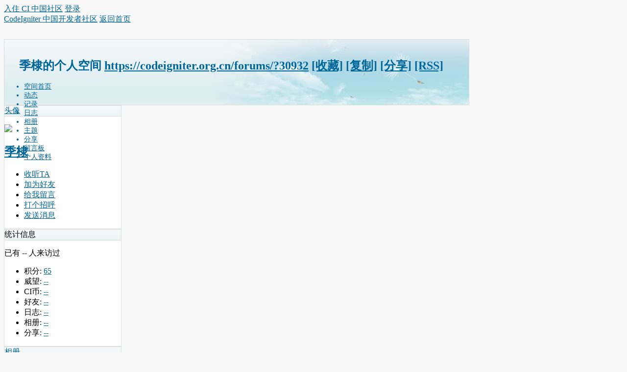

--- FILE ---
content_type: text/html; charset=utf-8
request_url: https://codeigniter.org.cn/forums/home.php?mod=space&uid=30932&do=index
body_size: 4610
content:
<!DOCTYPE html>
<html xmlns:wb="http://open.weibo.com/wb">
    <head>
    <meta charset="utf-8">
    <meta http-equiv="X-UA-Compatible" content="IE=edge,chrome=1">
    <meta name="renderer" content="webkit">
    <meta name="viewport" content="width=device-width, initial-scale=1, maximum-scale=1, minimum-scale=1, user-scalable=no">
    <title>季棣的空间 -  CodeIgniter 中国开发者社区</title>
    <link rel="shortcut icon" href="/images/design/favicon.ico" type="image/x-icon">
<link rel="search" type="application/opensearchdescription+xml" href="/CodeIgniterSearch.xml" title="CodeIgniter 搜索">
<script src="https://cbshowhot.cdn.changbaimg.com/!/sentry/5.6.3/bundle.min.js" crossorigin="anonymous"></script>
<script>Sentry.init({ dsn: 'https://70cd8bf1b595460bb402c5dadf4b67aa@sentry.io/1764877' });</script>
    <meta name="keywords" content="季棣的空间" />
    <meta name="description" content="季棣的空间 ,CodeIgniter 中国开发者社区" />
    <meta name="generator" content="Discuz! X3.4" />
    <meta name="author" content="Discuz! Team and Comsenz UI Team" />
    <meta name="copyright" content="2003-2017 Comsenz Inc." />
    <meta name="MSSmartTagsPreventParsing" content="True" />
    <meta http-equiv="MSThemeCompatible" content="Yes" />
    <base href="https://codeigniter.org.cn/forums/" />
    <link rel="stylesheet" type="text/css" href="data/cache/style_10_common.css?q8k" /><link rel="stylesheet" type="text/css" href="data/cache/style_10_home_space.css?q8k" />    <script src="template/codeigniter/src/js/jquery.min.js" type="text/javascript"></script>
    <script src="template/codeigniter/src/js/jquery.superslide.js" type="text/javascript"></script>
    <script type="text/javascript">var STYLEID = '10', STATICURL = 'static/', IMGDIR = 'static/image/common', VERHASH = 'q8k', charset = 'utf-8', discuz_uid = '0', cookiepre = 'discuz_2132_', cookiedomain = '', cookiepath = '/', showusercard = '1', attackevasive = '0', disallowfloat = '', creditnotice = '1|威望|,2|CI币|', defaultstyle = '', REPORTURL = 'aHR0cHM6Ly9jb2RlaWduaXRlci5vcmcuY24vZm9ydW1zL2hvbWUucGhwP21vZD1zcGFjZSZ1aWQ9MzA5MzImZG89aW5kZXg=', SITEURL = 'https://codeigniter.org.cn/forums/', JSPATH = 'data/cache/', CSSPATH = 'data/cache/style_', DYNAMICURL = '';</script>
    <script src="data/cache/common.js?q8k" type="text/javascript"></script>

            <!--[if IE 6]>
     <script language='javascript' type="text/javascript">
    function ResumeError() {
         return true;
    }
    window.onerror = ResumeError;
    </script>
    <![endif]-->

<script src="data/cache/home.js?q8k" type="text/javascript"></script>
<link rel="stylesheet" type="text/css" href='data/cache/style_10_css_space.css?q8k' />
<link id="style_css" rel="stylesheet" type="text/css" href="static/space/t1/style.css?q8k">
<style id="diy_style"></style>
</head>

<body id="space" onkeydown="if(event.keyCode==27) return false;">
<div id="append_parent"></div>
<div id="ajaxwaitid"></div>


<div id="toptb" class="cl">
<div class="y">
<a href="member.php?mod=jjrr">入住 CI 中国社区</a>
<a href="member.php?mod=logging&amp;action=login" onclick="showWindow('login', this.href)">登录</a>
</div>
<div class="z">
<a href="./" title="CodeIgniter 中国开发者社区" class="xw1">CodeIgniter 中国开发者社区</a>
<a href="home.php?mod=space&amp;do=home" id="navs" class="showmenu" onmouseover="showMenu(this.id);">返回首页</a>
</div>
</div>
<div id="hd" class="wp cl">

<h2 id="spaceinfoshow"><strong id="spacename" class="mbn">
季棣的个人空间</strong>
<span class="xs0 xw0">
<a id="domainurl" href="https://codeigniter.org.cn/forums/?30932" onclick="setCopy('https://codeigniter.org.cn/forums/?30932', '空间地址复制成功');return false;">https://codeigniter.org.cn/forums/?30932</a>
<a href="javascript:;" onclick="addFavorite(location.href, document.title)">[收藏]</a>
<a id="domainurl" href="https://codeigniter.org.cn/forums/?30932" onclick="setCopy('https://codeigniter.org.cn/forums/?30932', '空间地址复制成功');return false;">[复制]</a>
<a id="share_space" href="home.php?mod=spacecp&amp;ac=share&amp;type=space&amp;id=30932" onclick="showWindow(this.id, this.href, 'get', 0);">[分享]</a>
<a href="home.php?mod=rss&amp;uid=30932">[RSS]</a>
</span>
<span id="spacedescription" class="xs1 xw0 mtn"></span>
</h2><div id="nv">
<ul>
<li><a href="home.php?mod=space&amp;uid=30932&amp;do=index">空间首页</a></li>
<li><a href="home.php?mod=space&amp;uid=30932&amp;do=home&amp;view=me&amp;from=space">动态</a></li>
<li><a href="home.php?mod=space&amp;uid=30932&amp;do=doing&amp;view=me&amp;from=space">记录</a></li>
<li><a href="home.php?mod=space&amp;uid=30932&amp;do=blog&amp;view=me&amp;from=space">日志</a></li>
<li><a href="home.php?mod=space&amp;uid=30932&amp;do=album&amp;view=me&amp;from=space">相册</a></li>
<li><a href="home.php?mod=space&amp;uid=30932&amp;do=thread&amp;view=me&amp;from=space">主题</a></li>
<li><a href="home.php?mod=space&amp;uid=30932&amp;do=share&amp;view=me&amp;from=space">分享</a></li>
<li><a href="home.php?mod=space&amp;uid=30932&amp;do=wall">留言板</a></li>
<li><a href="home.php?mod=space&amp;uid=30932&amp;do=profile">个人资料</a></li>
</ul>
</div></div>

<div class="p_pop h_pop" id="mn_userapp_menu" style="display: none"></div><ul class="p_pop h_pop" id="mn_home_menu" style="display: none"><li><a href="home.php?mod=space&do=blog" hidefocus="true" >日志</a></li><li><a href="home.php?mod=space&do=album" hidefocus="true" >相册</a></li><li><a href="home.php?mod=space&do=share" hidefocus="true" >分享</a></li><li><a href="home.php?mod=space&do=doing" hidefocus="true" >记录</a></li></ul><ul class="p_pop h_pop" id="mn_N3b68_menu" style="display: none"><li><a href="https://codeigniter.org.cn/user_guide/" hidefocus="true" target="_blank" >CodeIgniter4</a></li><li><a href="https://codeigniter.org.cn/userguide3/" hidefocus="true" target="_blank" >CodeIgniter3</a></li><li><a href="https://codeigniter.org.cn/userguide2/index.html" hidefocus="true" target="_blank" >CodeIgniter2</a></li></ul><ul id="navs_menu" class="p_pop topnav_pop" style="display:none;">                                                                                <li id="mn_N88ef" ><a href="https://codeigniter.org.cn" hidefocus="true" title="返回 CodeIgniter 中国首页" target="_blank"  >首页<span>返回 CodeIgniter 中国首页</span></a></li>                <li id="mn_forum" ><a href="forum.php" hidefocus="true" title="BBS"  >论坛<span>BBS</span></a></li>                <li id="mn_forum_10" ><a href="forum.php?mod=guide" hidefocus="true" title="Guide"  >导读<span>Guide</span></a></li>                <li id="mn_home" ><a href="home.php" hidefocus="true" title="Space"  >个人主页<span>Space</span></a></li>                <li id="mn_N3b68" ><a href="https://codeigniter.org.cn/user_guide/" hidefocus="true" target="_blank"   style="color: red">中文手册</a></li>                <li id="mn_Nbd90" ><a href="https://codeigniter.org.cn/legacy/tutorials" hidefocus="true" target="_blank"  >视频教程</a></li>                <li id="mn_N1411" ><a href="https://codeigniter.org.cn/legacy/projects" hidefocus="true" target="_blank"  >案例</a></li>                                                                                                                                <li id="mn_N2d81" ><a href="home.php?mod=task" hidefocus="true"   style="color: red">任务</a></li></ul>
<ul id="myspace_menu" class="p_pop" style="display:none;">
    <li><a href="home.php?mod=space">我的空间</a></li><li><a href="forum.php?mod=guide&view=my" style="background-image:url(https://codeigniter.org.cn/forums/static/image/feed/thread_b.png) !important">帖子</a></li>
<li><a href="home.php?mod=space&do=friend" style="background-image:url(https://codeigniter.org.cn/forums/static/image/feed/friend_b.png) !important">好友</a></li>
<li><a href="home.php?mod=magic" style="background-image:url(https://codeigniter.org.cn/forums/static/image/feed/magic_b.png) !important">道具</a></li>
<li><a href="home.php?mod=medal" style="background-image:url(https://codeigniter.org.cn/forums/static/image/feed/medal_b.png) !important">勋章</a></li>
<li><a href="home.php?mod=space&do=favorite&view=me" style="background-image:url(https://codeigniter.org.cn/forums/static/image/feed/favorite_b.png) !important">收藏</a></li>
<li><a href="home.php?mod=task" style="background-image:url(https://codeigniter.org.cn/forums/static/image/feed/task_b.png) !important">任务</a></li>
<li><a href="home.php?mod=space&do=doing" style="background-image:url(https://codeigniter.org.cn/forums/static/image/feed/doing_b.png) !important">记录</a></li>
<li><a href="home.php?mod=space&do=wall" style="background-image:url(https://codeigniter.org.cn/forums/static/image/feed/wall_b.png) !important">留言板</a></li>
</ul>
<div id="ct" class="wp w cl">
<div id="diypage" class="area">
<div id="frame1" class="frame cl" noedit="1">
<div id="frame1_left" style="width:240px" class="z column">
<div id="profile" class="block move-span">
<div class="blocktitle title"><span><a href="home.php?mod=space&uid=30932&do=profile">头像</a></span></div><div id="profile_content" class="dxb_bc"><div><div class="hm"><p><a href="space-uid-30932.html" target="_blank"><img src="https://codeigniter.org.cn/forums/uc_server/avatar.php?uid=30932&size=middle" /></a></p><h2 class="mbn"><a href="space-uid-30932.html" target="_blank">季棣</a></h2></div><ul class="xl xl2 cl ul_list"><li class='ul_flw'><a href="home.php?mod=spacecp&ac=follow&op=add&hash=13efc5fe&fuid=30932" id="followmod" onclick="showWindow(this.id, this.href, 'get', 0);">收听TA</a></li><li class='ul_add'><a href="home.php?mod=spacecp&ac=friend&op=add&uid=30932&handlekey=addfriendhk_30932" id="a_friend_li_30932" onclick="showWindow(this.id, this.href, 'get', 0);">加为好友</a></li><li class='ul_msg'><a href="home.php?mod=space&uid=30932&do=wall">给我留言</a></li><li class='ul_poke'><a href="home.php?mod=spacecp&ac=poke&op=send&uid=30932&handlekey=propokehk_30932" id="a_poke_30932" onclick="showWindow(this.id, this.href, 'get', 0);">打个招呼</a></li><li class='ul_pm'><a href="home.php?mod=spacecp&ac=pm&op=showmsg&handlekey=showmsg_30932&touid=30932&pmid=0&daterange=2" id="a_sendpm_30932" onclick="showWindow('showMsgBox', this.href, 'get', 0)">发送消息</a></li></ul></div></div></div>
<div id="statistic" class="block move-span">
<div class="blocktitle title"><span>统计信息</span></div><div id="statistic_content" class="dxb_bc"><div><p class="mbm xw1">已有 <strong class="xi1">--</strong> 人来访过</p><ul class="xl xl2 cl"><li>积分: <a href="home.php?mod=spacecp&ac=credit">65</a></li><li>威望: <a href="home.php?mod=spacecp&ac=credit">--</a><li>CI币: <a href="home.php?mod=spacecp&ac=credit">--</a><li>好友: <a href="home.php?mod=space&uid=30932&do=friend&view=me&from=space">--</a></li><li>日志: <a href="home.php?mod=space&uid=30932&do=blog&view=me&from=space">--</a></li><li>相册: <a href="home.php?mod=space&uid=30932&do=album&view=me&from=space">--</a></li><li>分享: <a href="home.php?mod=space&uid=30932&do=share&view=me&from=space">--</a></li></ul></div></div></div>
<div id="album" class="block move-span">
<div class="blocktitle title"><span><a href="home.php?mod=space&uid=30932&do=album&view=me&from=space">相册</a></span></div><div id="album_content" class="dxb_bc"><ul class="ml cl"><p class="emp">现在还没有相册</p></ul></div></div>
<div id="doing" class="block move-span">
<div class="blocktitle title"><span><a href="home.php?mod=space&uid=30932&do=doing&view=me&from=space">记录</a></span></div><div id="doing_content" class="dxb_bc"><ul class="xl"><p class="emp">现在还没有记录</p></ul></div></div>
</div>

<div id="frame1_center" style="width:480px" class="z column">
<div id="personalinfo" class="block move-span">
<div class="blocktitle title"><span><a href="home.php?mod=space&uid=30932&do=profile">个人资料</a></span></div><div id="personalinfo_content" class="dxb_bc"><ul id="pprl" class="mbm pbm bbda cl"><li>暂无资料项或无权查看</li></ul><p style="text-align: right;"><a href="home.php?mod=space&uid=30932&do=profile">查看全部个人资料</a></p></div></div>
<div id="feed" class="block move-span">
<div class="blocktitle title"><span><a href="home.php?mod=space&uid=30932&do=home&view=me&from=space">动态</a></span></div><ul id="feed_content" class="dxb_bc el"><p class="emp">现在还没有动态</p></ul></div>
<div id="share" class="block move-span">
<div class="blocktitle title"><span><a href="home.php?mod=space&uid=30932&do=share&view=me&from=space">分享</a></span></div><div id="share_content" class="dxb_bc"></div></div>
<div id="blog" class="block move-span">
<div class="blocktitle title"><span><a href="home.php?mod=space&uid=30932&do=blog&view=me&from=space">日志</a></span></div><div id="blog_content" class="dxb_bc xld"><p class="emp">现在还没有日志</p></div></div>
<div id="wall" class="block move-span">
<div class="blocktitle title"><span><a href="home.php?mod=space&uid=30932&do=wall">留言板</a></span><span class="y xw0"><a href="home.php?mod=space&uid=30932&do=wall">全部</a></span></div><div id="wall_content" class="dxb_bc"><div class="space_wall_post">
						<form action="home.php?mod=spacecp&ac=comment" id="quickcommentform_30932" name="quickcommentform_30932" method="post" autocomplete="off" onsubmit="ajaxpost('quickcommentform_30932', 'return_commentwall_30932');doane(event);">
							<div class="pt hm">你需要登录后才可以留言 <a href="member.php?mod=logging&action=login" onclick="showWindow('login', this.href)" class="xi2">登录</a> | <a href="member.php?mod=jjrr" class="xi2">入住 CI 中国社区</a></div>
							<p class="ptn"><button type="button" onclick="showWindow('login', 'member.php?mod=logging&action=login&guestmessage=yes')" name="commentsubmit_btn" value="true" id="commentsubmit_btn" class="pn"><strong>留言</strong></button></p>
							<input type="hidden" name="handlekey" value="commentwall_30932" />
							<span id="return_commentwall_30932"></span>
							<input type="hidden" name="formhash" value="13efc5fe" />
						</form>
					</div><hr class="da mtm m0"><div class="xld xlda el" id="comment_ul"><p class="emp">现在还没有留言</p></div></div></div>
</div>

<div id="frame1_right" style="width:240px" class="z column">
<div id="friend" class="block move-span">
<div class="blocktitle title"><span><a href="home.php?mod=space&uid=30932&do=friend&view=me&from=space">好友</a></span></div><div id="friend_content" class="dxb_bc"><p class="emp">现在还没有好友</p></div></div>
<div id="visitor" class="block move-span">
<div class="blocktitle title"><span>最近访客</span></div><div id="visitor_content" class="dxb_bc"><p class="emp">现在还没有访客</p></div></div>
</div>
</div>
</div>
</div>
<script type="text/javascript">
function succeedhandle_followmod(url, msg, values) {
var fObj = $('followmod');
if(values['type'] == 'add') {
fObj.innerHTML = '!follow_cancle_follow!';
fObj.className = 'flw_btn_unfo';
fObj.href = 'home.php?mod=spacecp&ac=follow&op=del&fuid='+values['fuid'];
} else if(values['type'] == 'del') {
fObj.innerHTML = '!follow_follow_ta!';
fObj.className = 'flw_btn_fo';
fObj.href = 'home.php?mod=spacecp&ac=follow&op=add&hash=13efc5fe&fuid='+values['fuid'];
}
}
</script></div>
 
     


<div id="footer" class="footer cl">
  <div id="ft" class="wp cl">
     <div class="footer-left cl">Powered by <a href="http://www.discuz.net" target="_blank">Discuz!</a> <em>X3.4</em>         - <a href="http://beian.miit.gov.cn/" target="_blank">京ICP备15004218-1号</a>         
             </div>
  </div> 
 

 

 
 

 

 
<script src="home.php?mod=misc&ac=sendmail&rand=1769193738" type="text/javascript"></script> 
 

 
 

 
 
 
 
 

  

<div id="share">
<a id="totop" title="返回顶部">返回顶部</a>
</div>
<script type="text/javascript">
jQuery.noConflict();
jQuery(function(){
        //首先将#back-to-top隐藏
        jQuery("#share").hide();
        //当滚动条的位置处于距顶部100像素以下时，跳转链接出现，否则消失
        jQuery(function () {
            jQuery(window).scroll(function(){
                if (jQuery(window).scrollTop()>100){
                    jQuery("#share").fadeIn();
                }
                else
                {
                    jQuery("#share").fadeOut();
                }
            });
            //当点击跳转链接后，回到页面顶部位置
            jQuery("#totop").click(function(){
                jQuery('body,html').animate({scrollTop:0},500);
                return false;
            });
        });
    }); 
</script>

 
 </div>
</div>
</body></html>
